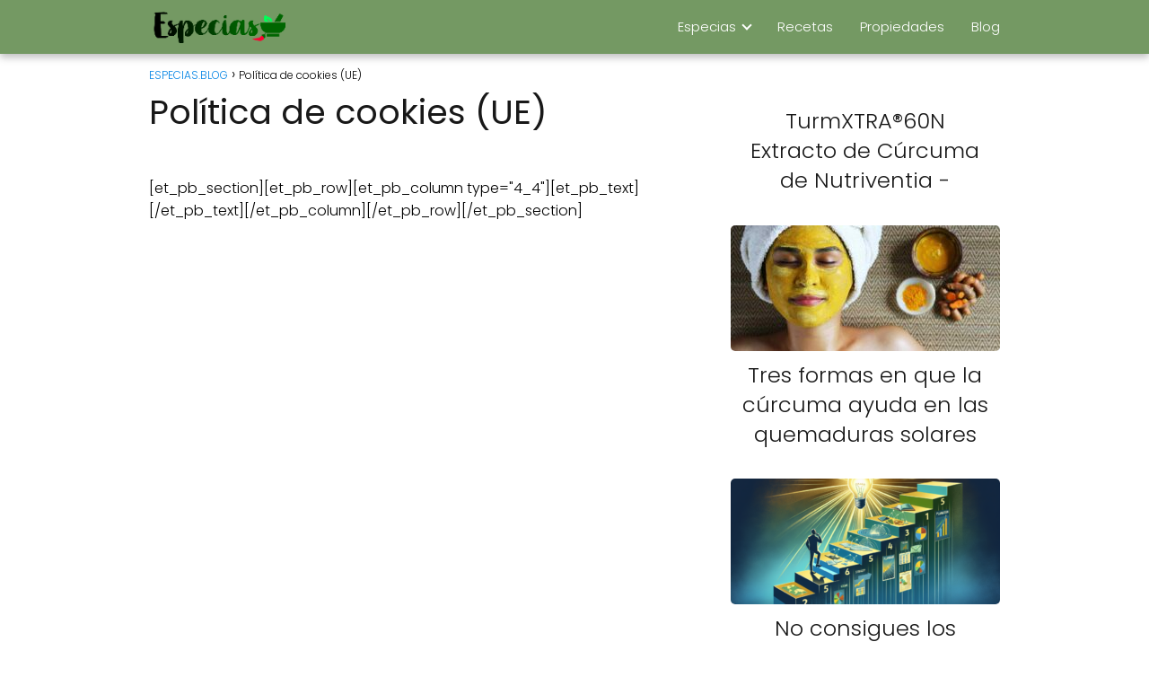

--- FILE ---
content_type: text/html; charset=UTF-8
request_url: https://especias.blog/politica-de-cookies-ue/
body_size: 13696
content:
<!DOCTYPE html><html lang="es" prefix="og: https://ogp.me/ns#" ><head><script data-no-optimize="1">var litespeed_docref=sessionStorage.getItem("litespeed_docref");litespeed_docref&&(Object.defineProperty(document,"referrer",{get:function(){return litespeed_docref}}),sessionStorage.removeItem("litespeed_docref"));</script> <meta charset="UTF-8"><meta name="viewport" content="width=device-width, initial-scale=1.0, maximum-scale=2.0"><style>img:is([sizes="auto" i], [sizes^="auto," i]) { contain-intrinsic-size: 3000px 1500px }</style><link rel="dns-prefetch" href="https://www.googletagmanager.com"><link rel="preconnect" href="https://www.googletagmanager.com" crossorigin><title>Política de cookies (UE) - ESPECIAS.BLOG</title><meta name="robots" content="follow, index, max-snippet:-1, max-video-preview:-1, max-image-preview:large"/><link rel="canonical" href="https://especias.blog/politica-de-cookies-ue/"/><meta property="og:locale" content="es_ES"/><meta property="og:type" content="article"/><meta property="og:title" content="Política de cookies (UE) - ESPECIAS.BLOG"/><meta property="og:url" content="https://especias.blog/politica-de-cookies-ue/"/><meta property="og:site_name" content="ESPECIAS.BLOG"/><meta property="og:updated_time" content="2021-06-01T19:18:14+00:00"/><meta property="article:published_time" content="2021-01-04T15:00:20+00:00"/><meta property="article:modified_time" content="2021-06-01T19:18:14+00:00"/><meta name="twitter:card" content="summary_large_image"/><meta name="twitter:title" content="Política de cookies (UE) - ESPECIAS.BLOG"/><meta name="twitter:label1" content="Tiempo de lectura"/><meta name="twitter:data1" content="Menos de un minuto"/><script type="application/ld+json" class="rank-math-schema-pro">{"@context":"https://schema.org","@graph":[{"@type":"Organization","@id":"https://especias.blog/#organization","name":"Especias Blog","logo":{"@type":"ImageObject","@id":"https://especias.blog/#logo","url":"https://especias.blog/wp-content/uploads/2020/08/especias-logo.png","contentUrl":"https://especias.blog/wp-content/uploads/2020/08/especias-logo.png","caption":"Especias Blog","inLanguage":"es","width":"200","height":"43"}},{"@type":"WebSite","@id":"https://especias.blog/#website","url":"https://especias.blog","name":"Especias Blog","publisher":{"@id":"https://especias.blog/#organization"},"inLanguage":"es"},{"@type":"WebPage","@id":"https://especias.blog/politica-de-cookies-ue/#webpage","url":"https://especias.blog/politica-de-cookies-ue/","name":"Pol\u00edtica de cookies (UE) - ESPECIAS.BLOG","datePublished":"2021-01-04T15:00:20+00:00","dateModified":"2021-06-01T19:18:14+00:00","isPartOf":{"@id":"https://especias.blog/#website"},"inLanguage":"es"},{"@type":"Person","@id":"https://especias.blog/politica-de-cookies-ue/#author","name":"Pablo","image":{"@type":"ImageObject","@id":"https://especias.blog/wp-content/litespeed/avatar/3c009babf8168b7a4c1ff85ac75bb267.jpg?ver=1769621063","url":"https://especias.blog/wp-content/litespeed/avatar/3c009babf8168b7a4c1ff85ac75bb267.jpg?ver=1769621063","caption":"Pablo","inLanguage":"es"},"sameAs":["https://especias.blog"],"worksFor":{"@id":"https://especias.blog/#organization"}},{"@type":"Article","headline":"Pol\u00edtica de cookies (UE) - ESPECIAS.BLOG","datePublished":"2021-01-04T15:00:20+00:00","dateModified":"2021-06-01T19:18:14+00:00","author":{"@id":"https://especias.blog/politica-de-cookies-ue/#author","name":"Pablo"},"publisher":{"@id":"https://especias.blog/#organization"},"name":"Pol\u00edtica de cookies (UE) - ESPECIAS.BLOG","@id":"https://especias.blog/politica-de-cookies-ue/#richSnippet","isPartOf":{"@id":"https://especias.blog/politica-de-cookies-ue/#webpage"},"inLanguage":"es","mainEntityOfPage":{"@id":"https://especias.blog/politica-de-cookies-ue/#webpage"}}]}</script><link data-optimized="2" rel="stylesheet" href="https://especias.blog/wp-content/litespeed/css/f865203f5bdcb0468273232d09f40a70.css?ver=d86c4" /><style id='classic-theme-styles-inline-css' type='text/css'>/*! This file is auto-generated */.wp-block-button__link{color:#fff;background-color:#32373c;border-radius:9999px;box-shadow:none;text-decoration:none;padding:calc(.667em + 2px) calc(1.333em + 2px);font-size:1.125em}.wp-block-file__button{background:#32373c;color:#fff;text-decoration:none}</style><style id='global-styles-inline-css' type='text/css'>:root{--wp--preset--aspect-ratio--square: 1;--wp--preset--aspect-ratio--4-3: 4/3;--wp--preset--aspect-ratio--3-4: 3/4;--wp--preset--aspect-ratio--3-2: 3/2;--wp--preset--aspect-ratio--2-3: 2/3;--wp--preset--aspect-ratio--16-9: 16/9;--wp--preset--aspect-ratio--9-16: 9/16;--wp--preset--color--black: #000000;--wp--preset--color--cyan-bluish-gray: #abb8c3;--wp--preset--color--white: #ffffff;--wp--preset--color--pale-pink: #f78da7;--wp--preset--color--vivid-red: #cf2e2e;--wp--preset--color--luminous-vivid-orange: #ff6900;--wp--preset--color--luminous-vivid-amber: #fcb900;--wp--preset--color--light-green-cyan: #7bdcb5;--wp--preset--color--vivid-green-cyan: #00d084;--wp--preset--color--pale-cyan-blue: #8ed1fc;--wp--preset--color--vivid-cyan-blue: #0693e3;--wp--preset--color--vivid-purple: #9b51e0;--wp--preset--gradient--vivid-cyan-blue-to-vivid-purple: linear-gradient(135deg,rgba(6,147,227,1) 0%,rgb(155,81,224) 100%);--wp--preset--gradient--light-green-cyan-to-vivid-green-cyan: linear-gradient(135deg,rgb(122,220,180) 0%,rgb(0,208,130) 100%);--wp--preset--gradient--luminous-vivid-amber-to-luminous-vivid-orange: linear-gradient(135deg,rgba(252,185,0,1) 0%,rgba(255,105,0,1) 100%);--wp--preset--gradient--luminous-vivid-orange-to-vivid-red: linear-gradient(135deg,rgba(255,105,0,1) 0%,rgb(207,46,46) 100%);--wp--preset--gradient--very-light-gray-to-cyan-bluish-gray: linear-gradient(135deg,rgb(238,238,238) 0%,rgb(169,184,195) 100%);--wp--preset--gradient--cool-to-warm-spectrum: linear-gradient(135deg,rgb(74,234,220) 0%,rgb(151,120,209) 20%,rgb(207,42,186) 40%,rgb(238,44,130) 60%,rgb(251,105,98) 80%,rgb(254,248,76) 100%);--wp--preset--gradient--blush-light-purple: linear-gradient(135deg,rgb(255,206,236) 0%,rgb(152,150,240) 100%);--wp--preset--gradient--blush-bordeaux: linear-gradient(135deg,rgb(254,205,165) 0%,rgb(254,45,45) 50%,rgb(107,0,62) 100%);--wp--preset--gradient--luminous-dusk: linear-gradient(135deg,rgb(255,203,112) 0%,rgb(199,81,192) 50%,rgb(65,88,208) 100%);--wp--preset--gradient--pale-ocean: linear-gradient(135deg,rgb(255,245,203) 0%,rgb(182,227,212) 50%,rgb(51,167,181) 100%);--wp--preset--gradient--electric-grass: linear-gradient(135deg,rgb(202,248,128) 0%,rgb(113,206,126) 100%);--wp--preset--gradient--midnight: linear-gradient(135deg,rgb(2,3,129) 0%,rgb(40,116,252) 100%);--wp--preset--font-size--small: 13px;--wp--preset--font-size--medium: 20px;--wp--preset--font-size--large: 36px;--wp--preset--font-size--x-large: 42px;--wp--preset--spacing--20: 0.44rem;--wp--preset--spacing--30: 0.67rem;--wp--preset--spacing--40: 1rem;--wp--preset--spacing--50: 1.5rem;--wp--preset--spacing--60: 2.25rem;--wp--preset--spacing--70: 3.38rem;--wp--preset--spacing--80: 5.06rem;--wp--preset--shadow--natural: 6px 6px 9px rgba(0, 0, 0, 0.2);--wp--preset--shadow--deep: 12px 12px 50px rgba(0, 0, 0, 0.4);--wp--preset--shadow--sharp: 6px 6px 0px rgba(0, 0, 0, 0.2);--wp--preset--shadow--outlined: 6px 6px 0px -3px rgba(255, 255, 255, 1), 6px 6px rgba(0, 0, 0, 1);--wp--preset--shadow--crisp: 6px 6px 0px rgba(0, 0, 0, 1);}:where(.is-layout-flex){gap: 0.5em;}:where(.is-layout-grid){gap: 0.5em;}body .is-layout-flex{display: flex;}.is-layout-flex{flex-wrap: wrap;align-items: center;}.is-layout-flex > :is(*, div){margin: 0;}body .is-layout-grid{display: grid;}.is-layout-grid > :is(*, div){margin: 0;}:where(.wp-block-columns.is-layout-flex){gap: 2em;}:where(.wp-block-columns.is-layout-grid){gap: 2em;}:where(.wp-block-post-template.is-layout-flex){gap: 1.25em;}:where(.wp-block-post-template.is-layout-grid){gap: 1.25em;}.has-black-color{color: var(--wp--preset--color--black) !important;}.has-cyan-bluish-gray-color{color: var(--wp--preset--color--cyan-bluish-gray) !important;}.has-white-color{color: var(--wp--preset--color--white) !important;}.has-pale-pink-color{color: var(--wp--preset--color--pale-pink) !important;}.has-vivid-red-color{color: var(--wp--preset--color--vivid-red) !important;}.has-luminous-vivid-orange-color{color: var(--wp--preset--color--luminous-vivid-orange) !important;}.has-luminous-vivid-amber-color{color: var(--wp--preset--color--luminous-vivid-amber) !important;}.has-light-green-cyan-color{color: var(--wp--preset--color--light-green-cyan) !important;}.has-vivid-green-cyan-color{color: var(--wp--preset--color--vivid-green-cyan) !important;}.has-pale-cyan-blue-color{color: var(--wp--preset--color--pale-cyan-blue) !important;}.has-vivid-cyan-blue-color{color: var(--wp--preset--color--vivid-cyan-blue) !important;}.has-vivid-purple-color{color: var(--wp--preset--color--vivid-purple) !important;}.has-black-background-color{background-color: var(--wp--preset--color--black) !important;}.has-cyan-bluish-gray-background-color{background-color: var(--wp--preset--color--cyan-bluish-gray) !important;}.has-white-background-color{background-color: var(--wp--preset--color--white) !important;}.has-pale-pink-background-color{background-color: var(--wp--preset--color--pale-pink) !important;}.has-vivid-red-background-color{background-color: var(--wp--preset--color--vivid-red) !important;}.has-luminous-vivid-orange-background-color{background-color: var(--wp--preset--color--luminous-vivid-orange) !important;}.has-luminous-vivid-amber-background-color{background-color: var(--wp--preset--color--luminous-vivid-amber) !important;}.has-light-green-cyan-background-color{background-color: var(--wp--preset--color--light-green-cyan) !important;}.has-vivid-green-cyan-background-color{background-color: var(--wp--preset--color--vivid-green-cyan) !important;}.has-pale-cyan-blue-background-color{background-color: var(--wp--preset--color--pale-cyan-blue) !important;}.has-vivid-cyan-blue-background-color{background-color: var(--wp--preset--color--vivid-cyan-blue) !important;}.has-vivid-purple-background-color{background-color: var(--wp--preset--color--vivid-purple) !important;}.has-black-border-color{border-color: var(--wp--preset--color--black) !important;}.has-cyan-bluish-gray-border-color{border-color: var(--wp--preset--color--cyan-bluish-gray) !important;}.has-white-border-color{border-color: var(--wp--preset--color--white) !important;}.has-pale-pink-border-color{border-color: var(--wp--preset--color--pale-pink) !important;}.has-vivid-red-border-color{border-color: var(--wp--preset--color--vivid-red) !important;}.has-luminous-vivid-orange-border-color{border-color: var(--wp--preset--color--luminous-vivid-orange) !important;}.has-luminous-vivid-amber-border-color{border-color: var(--wp--preset--color--luminous-vivid-amber) !important;}.has-light-green-cyan-border-color{border-color: var(--wp--preset--color--light-green-cyan) !important;}.has-vivid-green-cyan-border-color{border-color: var(--wp--preset--color--vivid-green-cyan) !important;}.has-pale-cyan-blue-border-color{border-color: var(--wp--preset--color--pale-cyan-blue) !important;}.has-vivid-cyan-blue-border-color{border-color: var(--wp--preset--color--vivid-cyan-blue) !important;}.has-vivid-purple-border-color{border-color: var(--wp--preset--color--vivid-purple) !important;}.has-vivid-cyan-blue-to-vivid-purple-gradient-background{background: var(--wp--preset--gradient--vivid-cyan-blue-to-vivid-purple) !important;}.has-light-green-cyan-to-vivid-green-cyan-gradient-background{background: var(--wp--preset--gradient--light-green-cyan-to-vivid-green-cyan) !important;}.has-luminous-vivid-amber-to-luminous-vivid-orange-gradient-background{background: var(--wp--preset--gradient--luminous-vivid-amber-to-luminous-vivid-orange) !important;}.has-luminous-vivid-orange-to-vivid-red-gradient-background{background: var(--wp--preset--gradient--luminous-vivid-orange-to-vivid-red) !important;}.has-very-light-gray-to-cyan-bluish-gray-gradient-background{background: var(--wp--preset--gradient--very-light-gray-to-cyan-bluish-gray) !important;}.has-cool-to-warm-spectrum-gradient-background{background: var(--wp--preset--gradient--cool-to-warm-spectrum) !important;}.has-blush-light-purple-gradient-background{background: var(--wp--preset--gradient--blush-light-purple) !important;}.has-blush-bordeaux-gradient-background{background: var(--wp--preset--gradient--blush-bordeaux) !important;}.has-luminous-dusk-gradient-background{background: var(--wp--preset--gradient--luminous-dusk) !important;}.has-pale-ocean-gradient-background{background: var(--wp--preset--gradient--pale-ocean) !important;}.has-electric-grass-gradient-background{background: var(--wp--preset--gradient--electric-grass) !important;}.has-midnight-gradient-background{background: var(--wp--preset--gradient--midnight) !important;}.has-small-font-size{font-size: var(--wp--preset--font-size--small) !important;}.has-medium-font-size{font-size: var(--wp--preset--font-size--medium) !important;}.has-large-font-size{font-size: var(--wp--preset--font-size--large) !important;}.has-x-large-font-size{font-size: var(--wp--preset--font-size--x-large) !important;}:where(.wp-block-post-template.is-layout-flex){gap: 1.25em;}:where(.wp-block-post-template.is-layout-grid){gap: 1.25em;}:where(.wp-block-columns.is-layout-flex){gap: 2em;}:where(.wp-block-columns.is-layout-grid){gap: 2em;}:root :where(.wp-block-pullquote){font-size: 1.5em;line-height: 1.6;}</style><style id='asap-style-inline-css' type='text/css'>body {font-family: 'Poppins', sans-serif !important;background: #ffffff;font-weight: 300 !important;}h1,h2,h3,h4,h5,h6 {font-family: 'Poppins', sans-serif !important;font-weight: 400;line-height: 1.3;}h1 {color:#181818}h2,h5,h6{color:#181818}h3{color:#181818}h4{color:#181818}.article-loop p,.article-loop-featured p,.article-loop h2,.article-loop h3,.article-loop h4,.article-loop-featured h2,.article-loop-featured h3,.article-loop span.entry-title, .related-posts p,.last-post-sidebar p,.woocommerce-loop-product__title {font-family: 'Poppins', sans-serif !important;font-size: 24px !important;font-weight: 300 !important;}.article-loop .show-extract p,.article-loop .show-extract span {font-family: 'Poppins', sans-serif !important;font-weight: 300 !important;}a {color: #0183e4;}.the-content .post-index span,.des-category .post-index span {font-size:17px;}.the-content .post-index li,.the-content .post-index a,.des-category .post-index li,.des-category .post-index a,.comment-respond > p > span > a,.asap-pros-cons-title span,.asap-pros-cons ul li span,.woocommerce #reviews #comments ol.commentlist li .comment-text p,.woocommerce #review_form #respond p,.woocommerce .comment-reply-title,.woocommerce form .form-row label, .woocommerce-page form .form-row label {font-size: calc(17px - 2px);}.content-tags a,.tagcloud a {border:1px solid #0183e4;}.content-tags a:hover,.tagcloud a:hover {color: #0183e499;}p,.the-content ul li,.the-content ol li {color: #181818;font-size: 17px;line-height: 1.6;}.comment-author cite,.primary-sidebar ul li a,.woocommerce ul.products li.product .price,span.asap-author,.content-cluster .show-extract span {color: #181818;}.comment-body p,#commentform input,#commentform textarea{font-size: calc(17px - 2px);}.social-title,.primary-sidebar ul li a {font-size: calc(17px - 3px);}.breadcrumb a,.breadcrumb span,.woocommerce .woocommerce-breadcrumb {font-size: calc(17px - 5px);}.content-footer p,.content-footer li,.content-footer .widget-bottom-area,.search-header input:not([type=submit]):not([type=radio]):not([type=checkbox]):not([type=file]) {font-size: calc(17px - 4px) !important;}.search-header input:not([type=submit]):not([type=radio]):not([type=checkbox]):not([type=file]) {border:1px solid #FFFFFF26 !important;}h1 {font-size: 38px;}h2 {font-size: 32px;}h3 {font-size: 28px;}h4 {font-size: 23px;}.site-header,#cookiesbox {background: #749963;}.site-header-wc a span.count-number {border:1px solid #FFFFFF;}.content-footer {background: #749963;}.comment-respond > p,.area-comentarios ol > p,.error404 .content-loop p + p,.search .content-loop .search-home + p {border-bottom:1px solid #81d742}.pagination a,.nav-links a,.woocommerce #respond input#submit,.woocommerce a.button, .woocommerce button.button,.woocommerce input.button,.woocommerce #respond input#submit.alt,.woocommerce a.button.alt,.woocommerce button.button.alt,.woocommerce input.button.alt,.wpcf7-form input.wpcf7-submit {background: #81d742;color: #FFFFFF !important;}.woocommerce div.product .woocommerce-tabs ul.tabs li.active {border-bottom: 2px solid #81d742;}.pagination a:hover,.nav-links a:hover {background: #81d742B3;}.article-loop a span.entry-title{color:#181818 !important;}.article-loop a:hover p,.article-loop a:hover h2,.article-loop a:hover h3,.article-loop a:hover span.entry-title {color: #0183e4 !important;}.article-loop.custom-links a:hover span.entry-title,.asap-loop-horizontal .article-loop a:hover span.entry-title {color: #181818 !important;}#commentform input,#commentform textarea {border: 2px solid #81d742;font-weight: 300 !important;}.content-loop {max-width: 980px;}.site-header-content,.site-header-content-top {max-width: 980px;}.content-footer {max-width: calc(980px - 32px); }.content-footer-social {background: #7499631A;}.content-single {max-width: 980px;}.content-page {max-width: 980px;}.content-wc {max-width: 980px;}.reply a,.go-top {background: #81d742;color: #FFFFFF;}.reply a {border: 2px solid #81d742;}#commentform input[type=submit] {background: #81d742;color: #FFFFFF;}.site-header a,header,header label {color: #FFFFFF;}.content-footer a,.content-footer p,.content-footer .widget-area,.content-footer .widget-content-footer-bottom {color: #FFFFFF;}header .line {background: #FFFFFF;}.site-logo img {max-width: 160px;width:100%;}.content-footer .logo-footer img {max-width: 160px;}.search-header {margin-left: 0px;}.primary-sidebar {width:300px;}p.sidebar-title {font-size:calc(17px + 1px);}.comment-respond > p,.area-comentarios ol > p,.asap-subtitle {font-size:calc(17px + 2px);}.popular-post-sidebar ol a {color:#181818;font-size:calc(17px - 2px);}.popular-post-sidebar ol li:before,.primary-sidebar div ul li:before {border-color: #81d742;}.search-form input[type=submit] {background:#749963;}.search-form {border:2px solid #81d742;}.sidebar-title:after,.archive .content-loop h1:after {background:#81d742;}.single-nav .nav-prev a:before, .single-nav .nav-next a:before {border-color:#81d742;}.single-nav a {color:#181818;font-size:calc(17px - 3px);}.the-content .post-index {border-top:2px solid #81d742;}.the-content .post-index #show-table {color:#0183e4;font-size: calc(17px - 3px);font-weight: 300;}.the-content .post-index .btn-show {font-size: calc(17px - 3px) !important;}.search-header form {width:200px;}.site-header .site-header-wc svg {stroke:#FFFFFF;}.item-featured {color:#FFFFFF;background:#e88330;}.item-new {color:#FFFFFF;background:#e83030;}.asap-style1.asap-popular ol li:before {border:1px solid #181818;}.asap-style2.asap-popular ol li:before {border:2px solid #81d742;}.checkbox .check-table svg {stroke:#81d742;}.article-content,#commentform input, #commentform textarea,.reply a,.woocommerce #respond input#submit, .woocommerce #respond input#submit.alt,.woocommerce-address-fields__field-wrapper input,.woocommerce-EditAccountForm input,.wpcf7-form input,.wpcf7-form textarea,.wpcf7-form input.wpcf7-submit {border-radius:5px !important;}.pagination a, .pagination span, .nav-links a {border-radius:50%;min-width:2.5rem;}.reply a {padding:6px 8px !important;}.asap-icon,.asap-icon-single {border-radius:50%;}.asap-icon{margin-right:1px;padding:.6rem !important;}.content-footer-social {border-top-left-radius:5px;border-top-right-radius:5px;}.item-featured,.item-new {border-radius:2px;}.content-item-category > span {border-top-left-radius: 3px;border-top-right-radius: 3px;}.woocommerce span.onsale,.woocommerce a.button,.woocommerce button.button, .woocommerce input.button, .woocommerce a.button.alt, .woocommerce button.button.alt, .woocommerce input.button.alt,.product-gallery-summary .quantity input,#add_payment_method table.cart input,.woocommerce-cart table.cart input, .woocommerce-checkout table.cart input,.woocommerce div.product form.cart .variations select {border-radius:2rem !important;}.search-home input {border-radius:2rem !important;padding: 0.875rem 1.25rem !important;}.search-home button.s-btn {margin-right:1.25rem !important;}#cookiesbox p,#cookiesbox a {color: #FFFFFF;}#cookiesbox button {background: #FFFFFF;color:#749963;}@media (max-width: 1050px) and (min-width:481px) {.article-loop-featured .article-image-featured {border-radius: 5px !important;}}@media (min-width:1050px) { ul.sub-menu,ul.sub-menu li {border-radius:5px;}.search-header input {border-radius:2rem !important;padding: 0 0 0 .85rem !important;}.search-header button.s-btn {width:2.65rem !important;}.site-header .asap-icon svg { stroke: #FFFFFF !important;}}@media (min-width:1050px) {.content-footer {border-top-left-radius:5px;border-top-right-radius:5px;}}.article-content {height:196px;}.content-thin .content-cluster .article-content {height:160px !important;}.last-post-sidebar .article-content {height: 140px;margin-bottom: 8px}.related-posts .article-content {height: 120px;}.asap-box-design .related-posts .article-content {min-height:120px !important;}.asap-box-design .content-thin .content-cluster .article-content {heigth:160px !important;min-height:160px !important;}@media (max-width:1050px) { .last-post-sidebar .article-content,.related-posts .article-content {height: 150px !important}}@media (max-width: 480px) {.article-content {height: 180px}}@media (min-width:480px){.asap-box-design .article-content:not(.asap-box-design .last-post-sidebar .article-content) {min-height:196px;}.asap-loop-horizontal .content-thin .asap-columns-1 .content-cluster .article-image,.asap-loop-horizontal .content-thin .asap-columns-1 .content-cluster .article-content {height:100% !important;}.asap-loop-horizontal .asap-columns-1 .article-image:not(.asap-loop-horizontal .last-post-sidebar .asap-columns-1 .article-image), .asap-loop-horizontal .asap-columns-1 .article-content:not(.asap-loop-horizontal .last-post-sidebar .asap-columns-1 .article-content) {height:100% !important;}.asap-loop-horizontal .asap-columns-2 .article-image,.asap-loop-horizontal .asap-columns-2 .article-content,.asap-loop-horizontal .content-thin .asap-columns-2 .content-cluster .article-image,.asap-loop-horizontal .content-thin .asap-columns-2 .content-cluster .article-content {min-height:140px !important;height:100% !important;}.asap-loop-horizontal .asap-columns-3 .article-image,.asap-loop-horizontal .asap-columns-3 .article-content,.asap-loop-horizontal .content-thin .asap-columns-3 .content-cluster .article-image,.asap-loop-horizontal .content-thin .asap-columns-3 .content-cluster .article-content {min-height:120px !important;height:100% !important;}.asap-loop-horizontal .asap-columns-4 .article-image,.asap-loop-horizontal .asap-columns-4 .article-content,.asap-loop-horizontal .content-thin .asap-columns-4 .content-cluster .article-image,.asap-loop-horizontal .content-thin .asap-columns-4.content-cluster .article-content {min-height:100px !important;height:100% !important;}.asap-loop-horizontal .asap-columns-5 .article-image,.asap-loop-horizontal .asap-columns-5 .article-content,.asap-loop-horizontal .content-thin .asap-columns-5 .content-cluster .article-image,.asap-loop-horizontal .content-thin .asap-columns-5 .content-cluster .article-content {min-height:90px !important;height:100% !important;}}.article-loop .article-image,.article-loop a p,.article-loop img,.article-image-featured,input,textarea,a { transition:all .2s; }.article-loop:hover .article-image,.article-loop:hover img{transform:scale(1.05) }@media(max-width: 480px) {h1, .archive .content-loop h1 {font-size: calc(38px - 8px);}h2 {font-size: calc(32px - 4px);}h3 {font-size: calc(28px - 4px);}.article-loop-featured .article-image-featured {border-radius: 5px !important;}}@media(min-width:1050px) {.content-thin {width: calc(95% - 300px);}#menu>ul {font-size: calc(17px - 2px);} #menu ul .menu-item-has-children:after {border: solid #FFFFFF;border-width: 0 2px 2px 0;}}@media(max-width:1050px) {#menu ul li .sub-menu li a:hover { color:#0183e4 !important;}#menu ul>li ul>li>a{font-size: calc(17px - 2px);}} .asap-box-design .last-post-sidebar .article-content { min-height:140px;}.asap-box-design .last-post-sidebar .article-loop {margin-bottom:.85rem !important;} .asap-box-design .last-post-sidebar article:last-child { margin-bottom:2rem !important;}.asap-date-loop {font-size: calc(17px - 5px) !important;text-align:left;}.asap-box-design .asap-box-container,.asap-loop-horizontal .asap-box-container{flex-direction:column;justify-content:center;align-items: flex-start !important;}.asap-box-design .article-loop .show-extract p {margin-top:6px;margin-bottom:0 !important;}.asap-box-design .article-loop .show-extract span.asap-read-more {margin-top:14px !important;margin-bottom:0 !important;display:block;}.asap-box-design .asap-box-container{justify-content: flex-start !important;}.asap-box-design .related-posts .asap-box-container{justify-content:center !important;}.asap-box-design .asap-box-container p,.asap-box-design .asap-box-container>span,.asap-box-design .asap-box-container h2,.asap-box-design .asap-box-container h3 {padding-bottom:.9rem !important;}.article-loop p:not(.last-post-sidebar .article-loop p),.article-loop h2,.article-loop h3,.article-loop h4,.article-loop .entry-title:not(.last-post-sidebar .article-loop .entry-title) {text-align: left !important;margin-bottom:6px !important;padding:0 10px 0 0 !important;}.article-loop .show-extract p {font-size: calc(17px - 2px) !important;}@media (min-width:800px) {.article-loop {margin-bottom:1rem !important;}.related-posts .article-loop {margin-bottom:0 !important;}}.asap-box-design .asap-box-container:not(.asap-box-design .last-post-sidebar .asap-box-container) {padding:1.5rem;}.the-content h2:before,.the-content h2 span:before {margin-top: -70px;height: 70px; }@media (min-width: 1050px) {#menu ul>li ul {width: 36rem !important;}#menu>ul>li ul>li {width:33.333333% !important;}}@media (min-width: 1050px) {#menu ul>li>ul>li>ul {left: -36.2rem !important;}}.content-footer .widget-area {padding-right:2rem;}footer {background: #749963;}.content-footer {padding:20px;}.content-footer p.widget-title {margin-bottom:10px;}.content-footer .logo-footer {width:100%;align-items:flex-start;}.content-footer-social {width: 100%;}.content-single,content-page {margin-bottom:2rem;}.content-footer-social > div {max-width: calc(980px - 32px);margin:0 auto;}.content-footer .widget-bottom-area {margin-top:1.25rem;}.content-footer .widget-bottom-title {display: none;}@media (min-width:1050px) {.content-footer {padding:30px 0;}.content-footer .logo-footer {margin:0 1rem 0 0 !important;padding-right:2rem !important;}}@media (max-width:1050px) {.content-footer .logo-footer {margin:0 0 1rem 0 !important;}.content-footer .widget-area {margin-top:2rem !important;}}@media (max-width:1050px) {.content-footer {padding-bottom:44px;}}@media (max-width: 1050px) {header label {width: 64px;height: 64px;position: fixed;padding:0;right: 1.5rem;bottom: 6rem;border-radius: 50%;-webkit-box-shadow: 0px 4px 8px 0px rgba(0,0,0,0.5);box-shadow: 0px 4px 8px 0px rgba(0,0,0,0.5);background-color: #fff;-webkit-transition: 300ms ease all;transition: 300ms ease all;z-index:101;display: flex; align-items: center;}.site-header-content {justify-content: center;}.line {background:#282828 !important;}.circle {margin:0 auto;width: 24px;height: 24px;}#menu {margin-top:30px;}}.search-header input {background:#FFFFFF !important;}.search-header button.s-btn,.search-header input::placeholder {color: #484848 !important;opacity:1 !important;}.search-header button.s-btn:hover {opacity:.7 !important;}.search-header input:not([type=submit]):not([type=radio]):not([type=checkbox]):not([type=file]) {border-color: #FFFFFF !important;}</style><meta name="theme-color" content="#749963"><style>@font-face { font-family: "Poppins"; font-style: normal; font-weight: 300; src: local(""), url("https://especias.blog/wp-content/themes/AsapTheme/assets/fonts/poppins-300.woff2") format("woff2"), url("https://especias.blog/wp-content/themes/AsapTheme/assets/fonts/poppins-300.woff") format("woff"); font-display: swap; } @font-face { font-family: "Poppins"; font-style: normal; font-weight: 700; src: local(""), url("https://especias.blog/wp-content/themes/AsapTheme/assets/fonts/poppins-700.woff2") format("woff2"), url("https://especias.blog/wp-content/themes/AsapTheme/assets/fonts/poppins-700.woff") format("woff"); font-display: swap; } @font-face { font-family: "Poppins"; font-style: normal; font-weight: 400; src: local(""), url("https://especias.blog/wp-content/themes/AsapTheme/assets/fonts/poppins-400.woff2") format("woff2"), url("https://especias.blog/wp-content/themes/AsapTheme/assets/fonts/poppins-400.woff") format("woff"); font-display: swap; }</style><script type="application/ld+json">{"@context":"http:\/\/schema.org","@type":"Organization","name":"ESPECIAS.BLOG","alternateName":"El sitio m\u00e1s completo sobre Especias de Habla Hispana","url":"https:\/\/especias.blog","logo":"https:\/\/especias.blog\/wp-content\/uploads\/2020\/08\/especias-logo.png"}</script> <script type="application/ld+json">{"@context":"https:\/\/schema.org","@type":"WebSite","url":"https:\/\/especias.blog","potentialAction":{"@type":"SearchAction","target":{"@type":"EntryPoint","urlTemplate":"https:\/\/especias.blog\/?s={s}"},"query-input":"required name=s"}}</script><link rel="icon" href="https://especias.blog/wp-content/uploads/2020/08/cropped-especias-blog-icon-32x32.png" sizes="32x32"/><link rel="icon" href="https://especias.blog/wp-content/uploads/2020/08/cropped-especias-blog-icon-192x192.png" sizes="192x192"/><link rel="apple-touch-icon" href="https://especias.blog/wp-content/uploads/2020/08/cropped-especias-blog-icon-180x180.png"/><meta name="msapplication-TileImage" content="https://especias.blog/wp-content/uploads/2020/08/cropped-especias-blog-icon-270x270.png"/><style type="text/css" id="wp-custom-css">.site-header, #cookiesbox { border-bottom: 0px solid #fff; box-shadow: 0 4px 8px 0 rgb(0 0 0/25%);}</style></head><body class="wp-singular page page-id-1244 wp-theme-AsapTheme"><header class="site-header"><div class="site-header-content"><div class="site-logo"><a href="https://especias.blog/" class="custom-logo-link" rel="home"><img data-lazyloaded="1" src="[data-uri]" width="200" height="43" data-src="https://especias.blog/wp-content/uploads/2020/08/especias-logo.png" class="custom-logo" alt="Especias - El blog más completo sobre Especias en Español" decoding="async"/></a></div><div> <input type="checkbox" id="btn-menu"/> <label id="nav-icon" for="btn-menu"><div class="circle nav-icon"> <span class="line top"></span> <span class="line middle"></span> <span class="line bottom"></span></div> </label><nav id="menu" itemscope="itemscope" itemtype="http://schema.org/SiteNavigationElement" role="navigation" ><div class="search-responsive"><form action="https://especias.blog/" method="get"> <input autocomplete="off" id="search-menu" placeholder="Buscar" name="s" required> <button class="s-btn" type="submit" aria-label="Buscar"> <svg xmlns="http://www.w3.org/2000/svg" viewBox="0 0 24 24"> <circle cx="11" cy="11" r="8"></circle> <line x1="21" y1="21" x2="16.65" y2="16.65"></line> </svg> </button></form></div><ul id="menu-principal" class="header-menu"><li id="menu-item-299" class="mega-menu menu-item menu-item-type-taxonomy menu-item-object-category menu-item-has-children menu-item-299"><a href="https://especias.blog/category/especias/" itemprop="url">Especias</a><ul class="sub-menu"><li id="menu-item-1128" class="menu-item menu-item-type-post_type menu-item-object-page menu-item-1128"><a href="https://especias.blog/albahaca/" itemprop="url">Albahaca</a></li><li id="menu-item-1122" class="menu-item menu-item-type-post_type menu-item-object-page menu-item-1122"><a href="https://especias.blog/aji/" itemprop="url">Ají</a></li><li id="menu-item-1123" class="menu-item menu-item-type-post_type menu-item-object-page menu-item-1123"><a href="https://especias.blog/ajonjoli/" itemprop="url">Ajonjolí</a></li><li id="menu-item-1127" class="menu-item menu-item-type-post_type menu-item-object-page menu-item-1127"><a href="https://especias.blog/apio/" itemprop="url">El Apio</a></li><li id="menu-item-490" class="menu-item menu-item-type-post_type menu-item-object-page menu-item-490"><a href="https://especias.blog/canela/" itemprop="url">Canela</a></li><li id="menu-item-491" class="menu-item menu-item-type-post_type menu-item-object-page menu-item-491"><a href="https://especias.blog/cardamomo/" itemprop="url">Cardamomo</a></li><li id="menu-item-492" class="menu-item menu-item-type-post_type menu-item-object-page menu-item-492"><a href="https://especias.blog/cilantro/" itemprop="url">El Cilantro</a></li><li id="menu-item-1477" class="menu-item menu-item-type-post_type menu-item-object-page menu-item-1477"><a href="https://especias.blog/clavo-de-olor/" itemprop="url">Clavo de Olor</a></li><li id="menu-item-1237" class="menu-item menu-item-type-post_type menu-item-object-page menu-item-1237"><a href="https://especias.blog/comino/" itemprop="url">Comino</a></li><li id="menu-item-3273" class="menu-item menu-item-type-taxonomy menu-item-object-category menu-item-3273"><a href="https://especias.blog/category/curcuma/" itemprop="url">Cúrcuma</a></li><li id="menu-item-493" class="menu-item menu-item-type-post_type menu-item-object-page menu-item-493"><a href="https://especias.blog/jengibre/" itemprop="url">Jengibre</a></li><li id="menu-item-1125" class="menu-item menu-item-type-post_type menu-item-object-page menu-item-1125"><a href="https://especias.blog/laurel/" itemprop="url">Laurel</a></li><li id="menu-item-494" class="menu-item menu-item-type-post_type menu-item-object-page menu-item-494"><a href="https://especias.blog/menta/" itemprop="url">Menta</a></li><li id="menu-item-1124" class="menu-item menu-item-type-post_type menu-item-object-page menu-item-1124"><a href="https://especias.blog/mostaza/" itemprop="url">Mostaza</a></li><li id="menu-item-495" class="menu-item menu-item-type-post_type menu-item-object-page menu-item-495"><a href="https://especias.blog/oregano/" itemprop="url">Orégano</a></li><li id="menu-item-1126" class="menu-item menu-item-type-post_type menu-item-object-page menu-item-1126"><a href="https://especias.blog/perejil/" itemprop="url">Perejil</a></li><li id="menu-item-497" class="menu-item menu-item-type-post_type menu-item-object-page menu-item-497"><a href="https://especias.blog/vainilla-2/" itemprop="url">Vainilla</a></li><li id="menu-item-496" class="menu-item menu-item-type-post_type menu-item-object-page menu-item-496"><a href="https://especias.blog/romero/" itemprop="url">El Romero</a></li><li id="menu-item-1160" class="menu-item menu-item-type-post_type menu-item-object-page menu-item-1160"><a href="https://especias.blog/salvia/" itemprop="url">Salvia</a></li><li id="menu-item-2419" class="menu-item menu-item-type-post_type menu-item-object-page menu-item-2419"><a href="https://especias.blog/azafran/" itemprop="url">Azafrán</a></li></ul></li><li id="menu-item-1321" class="menu-item menu-item-type-post_type menu-item-object-page menu-item-1321"><a href="https://especias.blog/recetas/" itemprop="url">Recetas</a></li><li id="menu-item-1320" class="menu-item menu-item-type-post_type menu-item-object-page menu-item-1320"><a href="https://especias.blog/salud/" itemprop="url">Propiedades</a></li><li id="menu-item-1212" class="menu-item menu-item-type-post_type menu-item-object-page menu-item-1212"><a href="https://especias.blog/blog/" itemprop="url">Blog</a></li></ul></nav></div></div></header><main class="content-page"><article class="content-thin"><div role="navigation" aria-label="Breadcrumbs" class="breadcrumb-trail breadcrumbs" itemprop="breadcrumb"><ul class="breadcrumb" itemscope itemtype="http://schema.org/BreadcrumbList"><meta name="numberOfItems" content="2"><meta name="itemListOrder" content="Ascending"><li itemprop="itemListElement" itemscope itemtype="http://schema.org/ListItem"><a href="https://especias.blog" itemprop="item"><span itemprop="name">ESPECIAS.BLOG</span></a><meta itemprop="position" content="1"></li><li itemprop="itemListElement" itemscope itemtype="http://schema.org/ListItem"><span itemprop="name">Política de cookies (UE)</span><meta itemprop="position" content="2"></li></ul></div><h1>Política de cookies (UE)</h1><div class="social-buttons flexbox"></div><div class="the-content"> [et_pb_section][et_pb_row][et_pb_column type="4_4"][et_pb_text][/et_pb_text][/et_pb_column][/et_pb_row][/et_pb_section]</div><div class="social-buttons flexbox"></div><div class="social-fix"><div class="social-buttons flexbox"></div></div></article><aside id="primary-sidebar" class="primary-sidebar widget-area" role="complementary"><div class="ads-asap ads-asap-aligncenter "> <script type="litespeed/javascript" data-src="https://pagead2.googlesyndication.com/pagead/js/adsbygoogle.js?client=ca-pub-5293519014677770" crossorigin="anonymous"></script><ins class="adsbygoogle" style="display:block" data-ad-client="ca-pub-5293519014677770" data-ad-slot="4325837759" data-ad-format="auto" data-full-width-responsive="true"></ins><script type="litespeed/javascript">(adsbygoogle=window.adsbygoogle||[]).push({})</script> </div><div class="last-post-sidebar"><article class="article-loop asap-columns-1"> <a href="https://especias.blog/curcuma/turmxtra60n-extracto-de-curcuma-de-nutriventia/" rel="bookmark"><p class="entry-title">TurmXTRA®60N Extracto de Cúrcuma de Nutriventia -</p> </a></article><article class="article-loop asap-columns-1"> <a href="https://especias.blog/curcuma/tres-formas-en-que-la-curcuma-ayuda-en-las-quemaduras-solares-y-problemas-relacionados/" rel="bookmark"><div class="article-content"><div style="background-image: url('https://especias.blog/wp-content/uploads/2024/03/curcuma-quemaduras-300x140.jpg');" class="article-image"></div></div><p class="entry-title">Tres formas en que la cúrcuma ayuda en las quemaduras solares</p> </a></article><article class="article-loop asap-columns-1"> <a href="https://especias.blog/curcuma/siga-estos-5-pasos/" rel="bookmark"><div class="article-content"><div style="background-image: url('https://especias.blog/wp-content/uploads/2024/03/siga-estos-5-pasos-300x140.png');" class="article-image"></div></div><p class="entry-title">No consigues los beneficios de la Cúrcuma? Sigue estos 5 pasos</p> </a></article><article class="article-loop asap-columns-1"> <a href="https://especias.blog/curcuma/tenga-cuidado-con-los-trucos-de-marketing-sucios-al-comprar-curcuma/" rel="bookmark"><div class="article-content"><div style="background-image: url('https://especias.blog/wp-content/uploads/2024/03/tenga-cuidado-con-los-trucos-de-marketing-sucios-al-comprar-curcuma-300x140.png');" class="article-image"></div></div><p class="entry-title">Tenga cuidado con los trucos de marketing sucios al comprar Cúrcuma</p> </a></article><article class="article-loop asap-columns-1"> <a href="https://especias.blog/curcuma/suplemento-de-curcumina-y-curcuma-de-vimerson-health-revision-detallada/" rel="bookmark"><p class="entry-title">Suplemento de curcumina y cúrcuma de Vimerson Health: revisión detallada -</p> </a></article><article class="article-loop asap-columns-1"> <a href="https://especias.blog/curcuma/suplemento-de-curcumina-de-smarter-nutrition-revision-detallada/" rel="bookmark"><p class="entry-title">Suplemento de curcumina de Smarter Nutrition – Revisión detallada -</p> </a></article><article class="article-loop asap-columns-1"> <a href="https://especias.blog/curcuma/suplemento-de-curcuma-curcumina-bondi-morning/" rel="bookmark"><p class="entry-title">Suplemento de cúrcuma/curcumina Bondi Morning -</p> </a></article><article class="article-loop asap-columns-1"> <a href="https://especias.blog/curcuma/puedo-usar-pimienta-blanca-y-no-negra-para-la-absorcion-de-curcuma/" rel="bookmark"><div class="article-content"><div style="background-image: url('https://especias.blog/wp-content/uploads/2024/03/sorpresa-puedo-usar-pimienta-blanca-y-no-negra-para-la-absorcion-de-curcuma-300x140.png');" class="article-image"></div></div><p class="entry-title">¿Puedo usar pimienta blanca y no negra para la absorción de cúrcuma?</p> </a></article></div><div class="ads-asap ads-asap-aligncenter sticky"> <script type="litespeed/javascript" data-src="https://pagead2.googlesyndication.com/pagead/js/adsbygoogle.js?client=ca-pub-5293519014677770" crossorigin="anonymous"></script><ins class="adsbygoogle" style="display:block" data-ad-client="ca-pub-5293519014677770" data-ad-slot="4325837759" data-ad-format="auto" data-full-width-responsive="true"></ins><script type="litespeed/javascript">(adsbygoogle=window.adsbygoogle||[]).push({})</script> </div></aside></main><div class="footer-breadcrumb"><div class="breadcrumb-trail breadcrumbs"><ul class="breadcrumb"><li><a href="https://especias.blog"><span>ESPECIAS.BLOG</span></a></li><li><span>Política de cookies (UE)</span></li></ul></div></div><footer><div class="content-footer"><div class="widget-content-footer"><div class="logo-footer"><a href="https://especias.blog/" class="custom-logo-link" rel="home"><img data-lazyloaded="1" src="[data-uri]" width="200" height="43" data-src="https://especias.blog/wp-content/uploads/2020/08/especias-logo.png" class="custom-logo" alt="Especias - El blog más completo sobre Especias en Español" decoding="async"/></a></div><div class="widget_text widget-area"><div class="textwidget custom-html-widget"><a href="/politica-de-privacidad/">Política de Privacidad</a></div></div></div></div></footer><div id="cookiesbox" class="cookiesn"><p> Este sitio utiliza Cookies para una mejor experiencia de usuario. <a href="https://especias.blog/politica-de-privacidad/">Mas información</a></p><p> <button onclick="allowCookies()">OK</button></p></div> <script type="litespeed/javascript" data-src="https://especias.blog/wp-includes/js/jquery/jquery.min.js" id="jquery-core-js"></script><script type="speculationrules">{"prefetch":[{"source":"document","where":{"and":[{"href_matches":"\/*"},{"not":{"href_matches":["\/wp-*.php","\/wp-admin\/*","\/wp-content\/uploads\/*","\/wp-content\/*","\/wp-content\/plugins\/*","\/wp-content\/themes\/AsapTheme\/*","\/*\\?(.+)"]}},{"not":{"selector_matches":"a[rel~=\"nofollow\"]"}},{"not":{"selector_matches":".no-prefetch, .no-prefetch a"}}]},"eagerness":"conservative"}]}</script><script type="litespeed/javascript">window.pmGAID="G-EFC1YFD5NF"</script> <script data-no-optimize="1">window.lazyLoadOptions=Object.assign({},{threshold:300},window.lazyLoadOptions||{});!function(t,e){"object"==typeof exports&&"undefined"!=typeof module?module.exports=e():"function"==typeof define&&define.amd?define(e):(t="undefined"!=typeof globalThis?globalThis:t||self).LazyLoad=e()}(this,function(){"use strict";function e(){return(e=Object.assign||function(t){for(var e=1;e<arguments.length;e++){var n,a=arguments[e];for(n in a)Object.prototype.hasOwnProperty.call(a,n)&&(t[n]=a[n])}return t}).apply(this,arguments)}function o(t){return e({},at,t)}function l(t,e){return t.getAttribute(gt+e)}function c(t){return l(t,vt)}function s(t,e){return function(t,e,n){e=gt+e;null!==n?t.setAttribute(e,n):t.removeAttribute(e)}(t,vt,e)}function i(t){return s(t,null),0}function r(t){return null===c(t)}function u(t){return c(t)===_t}function d(t,e,n,a){t&&(void 0===a?void 0===n?t(e):t(e,n):t(e,n,a))}function f(t,e){et?t.classList.add(e):t.className+=(t.className?" ":"")+e}function _(t,e){et?t.classList.remove(e):t.className=t.className.replace(new RegExp("(^|\\s+)"+e+"(\\s+|$)")," ").replace(/^\s+/,"").replace(/\s+$/,"")}function g(t){return t.llTempImage}function v(t,e){!e||(e=e._observer)&&e.unobserve(t)}function b(t,e){t&&(t.loadingCount+=e)}function p(t,e){t&&(t.toLoadCount=e)}function n(t){for(var e,n=[],a=0;e=t.children[a];a+=1)"SOURCE"===e.tagName&&n.push(e);return n}function h(t,e){(t=t.parentNode)&&"PICTURE"===t.tagName&&n(t).forEach(e)}function a(t,e){n(t).forEach(e)}function m(t){return!!t[lt]}function E(t){return t[lt]}function I(t){return delete t[lt]}function y(e,t){var n;m(e)||(n={},t.forEach(function(t){n[t]=e.getAttribute(t)}),e[lt]=n)}function L(a,t){var o;m(a)&&(o=E(a),t.forEach(function(t){var e,n;e=a,(t=o[n=t])?e.setAttribute(n,t):e.removeAttribute(n)}))}function k(t,e,n){f(t,e.class_loading),s(t,st),n&&(b(n,1),d(e.callback_loading,t,n))}function A(t,e,n){n&&t.setAttribute(e,n)}function O(t,e){A(t,rt,l(t,e.data_sizes)),A(t,it,l(t,e.data_srcset)),A(t,ot,l(t,e.data_src))}function w(t,e,n){var a=l(t,e.data_bg_multi),o=l(t,e.data_bg_multi_hidpi);(a=nt&&o?o:a)&&(t.style.backgroundImage=a,n=n,f(t=t,(e=e).class_applied),s(t,dt),n&&(e.unobserve_completed&&v(t,e),d(e.callback_applied,t,n)))}function x(t,e){!e||0<e.loadingCount||0<e.toLoadCount||d(t.callback_finish,e)}function M(t,e,n){t.addEventListener(e,n),t.llEvLisnrs[e]=n}function N(t){return!!t.llEvLisnrs}function z(t){if(N(t)){var e,n,a=t.llEvLisnrs;for(e in a){var o=a[e];n=e,o=o,t.removeEventListener(n,o)}delete t.llEvLisnrs}}function C(t,e,n){var a;delete t.llTempImage,b(n,-1),(a=n)&&--a.toLoadCount,_(t,e.class_loading),e.unobserve_completed&&v(t,n)}function R(i,r,c){var l=g(i)||i;N(l)||function(t,e,n){N(t)||(t.llEvLisnrs={});var a="VIDEO"===t.tagName?"loadeddata":"load";M(t,a,e),M(t,"error",n)}(l,function(t){var e,n,a,o;n=r,a=c,o=u(e=i),C(e,n,a),f(e,n.class_loaded),s(e,ut),d(n.callback_loaded,e,a),o||x(n,a),z(l)},function(t){var e,n,a,o;n=r,a=c,o=u(e=i),C(e,n,a),f(e,n.class_error),s(e,ft),d(n.callback_error,e,a),o||x(n,a),z(l)})}function T(t,e,n){var a,o,i,r,c;t.llTempImage=document.createElement("IMG"),R(t,e,n),m(c=t)||(c[lt]={backgroundImage:c.style.backgroundImage}),i=n,r=l(a=t,(o=e).data_bg),c=l(a,o.data_bg_hidpi),(r=nt&&c?c:r)&&(a.style.backgroundImage='url("'.concat(r,'")'),g(a).setAttribute(ot,r),k(a,o,i)),w(t,e,n)}function G(t,e,n){var a;R(t,e,n),a=e,e=n,(t=Et[(n=t).tagName])&&(t(n,a),k(n,a,e))}function D(t,e,n){var a;a=t,(-1<It.indexOf(a.tagName)?G:T)(t,e,n)}function S(t,e,n){var a;t.setAttribute("loading","lazy"),R(t,e,n),a=e,(e=Et[(n=t).tagName])&&e(n,a),s(t,_t)}function V(t){t.removeAttribute(ot),t.removeAttribute(it),t.removeAttribute(rt)}function j(t){h(t,function(t){L(t,mt)}),L(t,mt)}function F(t){var e;(e=yt[t.tagName])?e(t):m(e=t)&&(t=E(e),e.style.backgroundImage=t.backgroundImage)}function P(t,e){var n;F(t),n=e,r(e=t)||u(e)||(_(e,n.class_entered),_(e,n.class_exited),_(e,n.class_applied),_(e,n.class_loading),_(e,n.class_loaded),_(e,n.class_error)),i(t),I(t)}function U(t,e,n,a){var o;n.cancel_on_exit&&(c(t)!==st||"IMG"===t.tagName&&(z(t),h(o=t,function(t){V(t)}),V(o),j(t),_(t,n.class_loading),b(a,-1),i(t),d(n.callback_cancel,t,e,a)))}function $(t,e,n,a){var o,i,r=(i=t,0<=bt.indexOf(c(i)));s(t,"entered"),f(t,n.class_entered),_(t,n.class_exited),o=t,i=a,n.unobserve_entered&&v(o,i),d(n.callback_enter,t,e,a),r||D(t,n,a)}function q(t){return t.use_native&&"loading"in HTMLImageElement.prototype}function H(t,o,i){t.forEach(function(t){return(a=t).isIntersecting||0<a.intersectionRatio?$(t.target,t,o,i):(e=t.target,n=t,a=o,t=i,void(r(e)||(f(e,a.class_exited),U(e,n,a,t),d(a.callback_exit,e,n,t))));var e,n,a})}function B(e,n){var t;tt&&!q(e)&&(n._observer=new IntersectionObserver(function(t){H(t,e,n)},{root:(t=e).container===document?null:t.container,rootMargin:t.thresholds||t.threshold+"px"}))}function J(t){return Array.prototype.slice.call(t)}function K(t){return t.container.querySelectorAll(t.elements_selector)}function Q(t){return c(t)===ft}function W(t,e){return e=t||K(e),J(e).filter(r)}function X(e,t){var n;(n=K(e),J(n).filter(Q)).forEach(function(t){_(t,e.class_error),i(t)}),t.update()}function t(t,e){var n,a,t=o(t);this._settings=t,this.loadingCount=0,B(t,this),n=t,a=this,Y&&window.addEventListener("online",function(){X(n,a)}),this.update(e)}var Y="undefined"!=typeof window,Z=Y&&!("onscroll"in window)||"undefined"!=typeof navigator&&/(gle|ing|ro)bot|crawl|spider/i.test(navigator.userAgent),tt=Y&&"IntersectionObserver"in window,et=Y&&"classList"in document.createElement("p"),nt=Y&&1<window.devicePixelRatio,at={elements_selector:".lazy",container:Z||Y?document:null,threshold:300,thresholds:null,data_src:"src",data_srcset:"srcset",data_sizes:"sizes",data_bg:"bg",data_bg_hidpi:"bg-hidpi",data_bg_multi:"bg-multi",data_bg_multi_hidpi:"bg-multi-hidpi",data_poster:"poster",class_applied:"applied",class_loading:"litespeed-loading",class_loaded:"litespeed-loaded",class_error:"error",class_entered:"entered",class_exited:"exited",unobserve_completed:!0,unobserve_entered:!1,cancel_on_exit:!0,callback_enter:null,callback_exit:null,callback_applied:null,callback_loading:null,callback_loaded:null,callback_error:null,callback_finish:null,callback_cancel:null,use_native:!1},ot="src",it="srcset",rt="sizes",ct="poster",lt="llOriginalAttrs",st="loading",ut="loaded",dt="applied",ft="error",_t="native",gt="data-",vt="ll-status",bt=[st,ut,dt,ft],pt=[ot],ht=[ot,ct],mt=[ot,it,rt],Et={IMG:function(t,e){h(t,function(t){y(t,mt),O(t,e)}),y(t,mt),O(t,e)},IFRAME:function(t,e){y(t,pt),A(t,ot,l(t,e.data_src))},VIDEO:function(t,e){a(t,function(t){y(t,pt),A(t,ot,l(t,e.data_src))}),y(t,ht),A(t,ct,l(t,e.data_poster)),A(t,ot,l(t,e.data_src)),t.load()}},It=["IMG","IFRAME","VIDEO"],yt={IMG:j,IFRAME:function(t){L(t,pt)},VIDEO:function(t){a(t,function(t){L(t,pt)}),L(t,ht),t.load()}},Lt=["IMG","IFRAME","VIDEO"];return t.prototype={update:function(t){var e,n,a,o=this._settings,i=W(t,o);{if(p(this,i.length),!Z&&tt)return q(o)?(e=o,n=this,i.forEach(function(t){-1!==Lt.indexOf(t.tagName)&&S(t,e,n)}),void p(n,0)):(t=this._observer,o=i,t.disconnect(),a=t,void o.forEach(function(t){a.observe(t)}));this.loadAll(i)}},destroy:function(){this._observer&&this._observer.disconnect(),K(this._settings).forEach(function(t){I(t)}),delete this._observer,delete this._settings,delete this.loadingCount,delete this.toLoadCount},loadAll:function(t){var e=this,n=this._settings;W(t,n).forEach(function(t){v(t,e),D(t,n,e)})},restoreAll:function(){var e=this._settings;K(e).forEach(function(t){P(t,e)})}},t.load=function(t,e){e=o(e);D(t,e)},t.resetStatus=function(t){i(t)},t}),function(t,e){"use strict";function n(){e.body.classList.add("litespeed_lazyloaded")}function a(){console.log("[LiteSpeed] Start Lazy Load"),o=new LazyLoad(Object.assign({},t.lazyLoadOptions||{},{elements_selector:"[data-lazyloaded]",callback_finish:n})),i=function(){o.update()},t.MutationObserver&&new MutationObserver(i).observe(e.documentElement,{childList:!0,subtree:!0,attributes:!0})}var o,i;t.addEventListener?t.addEventListener("load",a,!1):t.attachEvent("onload",a)}(window,document);</script><script data-no-optimize="1">window.litespeed_ui_events=window.litespeed_ui_events||["mouseover","click","keydown","wheel","touchmove","touchstart"];var urlCreator=window.URL||window.webkitURL;function litespeed_load_delayed_js_force(){console.log("[LiteSpeed] Start Load JS Delayed"),litespeed_ui_events.forEach(e=>{window.removeEventListener(e,litespeed_load_delayed_js_force,{passive:!0})}),document.querySelectorAll("iframe[data-litespeed-src]").forEach(e=>{e.setAttribute("src",e.getAttribute("data-litespeed-src"))}),"loading"==document.readyState?window.addEventListener("DOMContentLoaded",litespeed_load_delayed_js):litespeed_load_delayed_js()}litespeed_ui_events.forEach(e=>{window.addEventListener(e,litespeed_load_delayed_js_force,{passive:!0})});async function litespeed_load_delayed_js(){let t=[];for(var d in document.querySelectorAll('script[type="litespeed/javascript"]').forEach(e=>{t.push(e)}),t)await new Promise(e=>litespeed_load_one(t[d],e));document.dispatchEvent(new Event("DOMContentLiteSpeedLoaded")),window.dispatchEvent(new Event("DOMContentLiteSpeedLoaded"))}function litespeed_load_one(t,e){console.log("[LiteSpeed] Load ",t);var d=document.createElement("script");d.addEventListener("load",e),d.addEventListener("error",e),t.getAttributeNames().forEach(e=>{"type"!=e&&d.setAttribute("data-src"==e?"src":e,t.getAttribute(e))});let a=!(d.type="text/javascript");!d.src&&t.textContent&&(d.src=litespeed_inline2src(t.textContent),a=!0),t.after(d),t.remove(),a&&e()}function litespeed_inline2src(t){try{var d=urlCreator.createObjectURL(new Blob([t.replace(/^(?:<!--)?(.*?)(?:-->)?$/gm,"$1")],{type:"text/javascript"}))}catch(e){d="data:text/javascript;base64,"+btoa(t.replace(/^(?:<!--)?(.*?)(?:-->)?$/gm,"$1"))}return d}</script><script data-no-optimize="1">var litespeed_vary=document.cookie.replace(/(?:(?:^|.*;\s*)_lscache_vary\s*\=\s*([^;]*).*$)|^.*$/,"");litespeed_vary||fetch("/wp-content/plugins/litespeed-cache/guest.vary.php",{method:"POST",cache:"no-cache",redirect:"follow"}).then(e=>e.json()).then(e=>{console.log(e),e.hasOwnProperty("reload")&&"yes"==e.reload&&(sessionStorage.setItem("litespeed_docref",document.referrer),window.location.reload(!0))});</script><script data-optimized="1" type="litespeed/javascript" data-src="https://especias.blog/wp-content/litespeed/js/297e5148b8886f2f63bbbd999069eaa9.js?ver=d86c4"></script><script defer src="https://static.cloudflareinsights.com/beacon.min.js/vcd15cbe7772f49c399c6a5babf22c1241717689176015" integrity="sha512-ZpsOmlRQV6y907TI0dKBHq9Md29nnaEIPlkf84rnaERnq6zvWvPUqr2ft8M1aS28oN72PdrCzSjY4U6VaAw1EQ==" data-cf-beacon='{"version":"2024.11.0","token":"d353db27b49a49f08728e4ebe349e406","r":1,"server_timing":{"name":{"cfCacheStatus":true,"cfEdge":true,"cfExtPri":true,"cfL4":true,"cfOrigin":true,"cfSpeedBrain":true},"location_startswith":null}}' crossorigin="anonymous"></script>
</body></html>
<!-- Page optimized by LiteSpeed Cache @2026-02-03 21:41:33 -->

<!-- Page cached by LiteSpeed Cache 7.6.2 on 2026-02-03 21:41:33 -->
<!-- Guest Mode -->
<!-- QUIC.cloud UCSS in queue -->